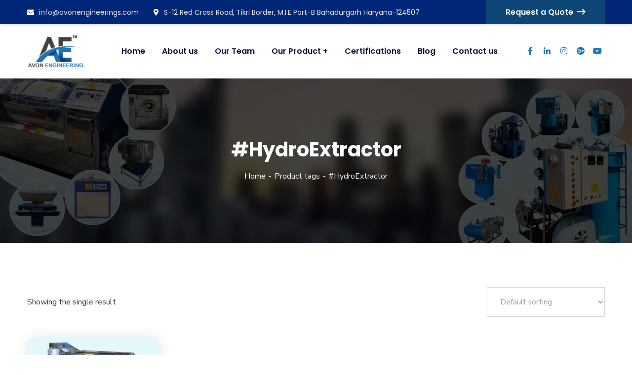

--- FILE ---
content_type: text/css
request_url: https://avonengineerings.com/wp-content/plugins/gm-woocommerce-quote-popup//assents/css/style.css?ver=1.0.0
body_size: 740
content:
.gmwqp_inquirybtn{
		margin-top: 10px;
        display: inline-block;
        width: 100%;
}
.gmwqp_popup_op {
    display: none; /* Hidden by default */
    position: fixed; /* Stay in place */
    z-index: 99999; /* Sit on top */
    left: 0;
    top: 0;
    width: 100%; /* Full width */
    height: 100%; /* Full height */
    overflow: auto; /* Enable scroll if needed */
    background-color: rgba(0, 0, 0, 0.4); /* Black with opacity */
}


.gmwqpmsgc{
    margin-top: 5px !important;
    margin-bottom: 0 !important;
    margin-left: 0 !important;
}
.gmwqpmsgc .gmwqp_loop{
	padding: 0 !Important;
    margin: 0 !Important;
    color: red;
    font-size: 15px;
    line-height: 18px;
}
.gmwerr div{
    color: red;
}
.gmwqp_inner_field {
    display: flex;
}
.gmwqpmsgc.gmwsuc div{
    color: green;
}
.gmwqp_inner_popup_op h3{
	text-align: center;
    font-size: 20px;
    margin: 0;
    padding: 8px 0;
    background-color: #dcdcdc;
}
label.gmqqp_label {
    float: left;
    font-size: 13px;
    font-weight: bold;
    color: #000;
    display: inline-block;
    width: 100%;
}
label.gmqqp_label span{
	color: red;
}
.gmqqp_submit {
	width: 100%;
    margin-top: 10px;
    display: inline-block;
    margin-left: 0;
    margin-right: 0;
    padding: 5px 0;
    float: left;
    text-align: center;
    /*background-color: #dcdcdc;*/
}
form#gmwqp_popup_op_form {
    display: inline-block;
    width: 100%;
    margin-top: 10px;
    float: left;
}
.gmwqp_toplevel{
    display: flex;
    flex-direction: column;
    padding:0;
}
.gmwqp_beforeformcontent , .gmwqp_afterformcontent{
    margin-top: 10px;
}
.gmqqp_input {
    
    line-height: 20px !Important;
    border: 1px solid #000 !Important;
    height: 33px !Important;
    border-radius: 2px !Important;
    width: 100%;
}
.gmwqp_loop.gmwqp_full{
    display: flex;
    flex-direction: column;
    margin-bottom: 10px;
}
textarea.gmqqp_input{
	height:80px !important;
    display: flex;
}
.gmqqp_captchadiv label{
    float: left !Important;
}
.gmqqp_captchadiv .gmqqp_input{
    width: 80px !Important;
    float: left !Important;
    margin-left: 5px;
}
.gmwqp_inner_popup_op h4 {
    text-align: center;
    font-size: 18px;
    margin-bottom: 0;
    margin-top: 10px;
    font-weight: normal;
}
.gmwqp_inner_popup_op {
    background-color: #fefefe;
    margin: 5% auto; /* 15% from the top and centered */
    padding: 20px;
    border: 1px solid #888;
    width: 80%; /* Could be more or less, depending on screen size */
    max-width: 600px; /* Max width for the modal */
    box-shadow: 0 5px 15px rgba(0,0,0,0.3);
    border-radius: 10px;
    position: relative; /* Required for positioning close button */
}
.gmwqp_inner_popup_op_mores {
	 background-color: #fff;
}
.gmwqp-modal-open {
    overflow: hidden; 
}

.gmwqp_close {
    position: absolute;
    top: 10px;
    right: 10px;
    text-decoration: none;
    color: #000;
    font-size: 24px;
    font-weight: bold;
    cursor: pointer;
}
.gmwqp_close img {
    width: 24px;
    height: 24px;
}

.gmwqp_inner_popupcontant {
    display: flex;
    flex-direction: column;
}
.gmwqp_inner_field label{
    display: inline-block;
}
.gmqqp_submit_btn{
	padding: 10px 15px;
    border-radius: 3px;
    /*float: right;
    margin-right: 10px;*/
}
.gmwqp_popupcontant {
}
.gmwqp_inquirybtn_loop .gmwqp_inq{
    margin-top: 0 !Important;
}
.gmwqp_inquirytmltbtn_loop .gmwqp_inq_addtocart{
    margin-top: 0 !Important;
}

.gmwqp_inquirybtn_loop{
    margin-top: 10px;
    display: inline-block;
    width: 100%;
}
.gmwqp_inquirytmltbtn_loop{
    margin-top: 10px;
    display: inline-block;
    width: 100%;
}
.viewcaren{
    margin-left: 10px !important;
}
.gmwqp_loader .gmwqp_inner_popup_op_mores{
    opacity: 0.5;
    pointer-events: none;
}
.gmwqp_form_dls .gmwqp_popupcontant{
       max-height: inherit;
}
@media only screen and (max-width: 600px) {
	.gmwqp_inner_popup_op{
               max-width: 80%;
	  /*margin-right: 15px;
	  margin-left: 15px;*/
   /* box-shadow: 0 0 25px 5px #999;*/
   margin-top: 55px;
	}
    .gmwqp_popup_op{
       /* min-width:auto;*/
        box-shadow: none;
    }
}

--- FILE ---
content_type: text/css
request_url: https://avonengineerings.com/wp-content/uploads/elementor/css/post-20.css?ver=1768548156
body_size: 869
content:
.elementor-20 .elementor-element.elementor-element-af9be59{margin-top:0px;margin-bottom:0px;z-index:1;}.elementor-20 .elementor-element.elementor-element-d1c999c > .elementor-element-populated{padding:0px 15px 0px 15px;}.elementor-20 .elementor-element.elementor-element-1576147 > .elementor-widget-container{background-color:#FFFFFF6B;margin:0px 0px -85px 0px;padding:0px 0px 0px 0px;border-style:groove;border-color:#FFFFFF;border-radius:63px 63px 63px 63px;box-shadow:100px 100px 100px 0px rgba(255, 255, 255, 0.98) inset;}.elementor-20 .elementor-element.elementor-element-1576147:hover .elementor-widget-container{border-style:groove;}.elementor-20 .elementor-element.elementor-element-1576147:not( .elementor-widget-image ) .elementor-widget-container, .elementor-20 .elementor-element.elementor-element-1576147.elementor-widget-image .elementor-widget-container img{-webkit-mask-image:url( https://avonengineerings.com/wp-content/plugins/elementor/assets/mask-shapes/circle.svg );-webkit-mask-size:contain;-webkit-mask-position:center center;-webkit-mask-repeat:no-repeat;}.elementor-20 .elementor-element.elementor-element-1576147 .ct-image-single img{max-height:132px;}.elementor-20 .elementor-element.elementor-element-1576147 .ct-image-single{text-align:center;}.elementor-20 .elementor-element.elementor-element-4b35436:not(.elementor-motion-effects-element-type-background), .elementor-20 .elementor-element.elementor-element-4b35436 > .elementor-motion-effects-container > .elementor-motion-effects-layer{background-color:#0D2252;}.elementor-20 .elementor-element.elementor-element-4b35436{transition:background 0.3s, border 0.3s, border-radius 0.3s, box-shadow 0.3s;padding:75px 0px 35px 0px;}.elementor-20 .elementor-element.elementor-element-4b35436 > .elementor-background-overlay{transition:background 0.3s, border-radius 0.3s, opacity 0.3s;}.elementor-20 .elementor-element.elementor-element-4fd8a94 > .elementor-widget-container{margin:0px 0px 24px 0px;}.elementor-20 .elementor-element.elementor-element-4fd8a94 .ct-heading .item--title{color:#FFFFFF;font-size:24px;margin-bottom:0px;}.elementor-20 .elementor-element.elementor-element-4fd8a94 .ct-heading .item--title i{color:#FFFFFF;}.elementor-20 .elementor-element.elementor-element-4fd8a94 .ct-heading .item--sub-title{margin-bottom:9px;}.elementor-20 .elementor-element.elementor-element-324188f1 > .elementor-widget-container{margin:0px 0px 21px 0px;}.elementor-20 .elementor-element.elementor-element-324188f1 .ct-text-editor{color:#DDE8E8;}.elementor-20 .elementor-element.elementor-element-324188f1{font-family:"Rubik", Sans-serif;font-size:16px;line-height:27px;}.elementor-20 .elementor-element.elementor-element-698b742 > .elementor-widget-container{margin:0px 0px 8px 0px;}.elementor-20 .elementor-element.elementor-element-698b742 .ct-heading .item--title{color:#FFFFFF;font-size:14px;font-weight:700;margin-bottom:0px;}.elementor-20 .elementor-element.elementor-element-698b742 .ct-heading .item--title i{color:#FFFFFF;}.elementor-20 .elementor-element.elementor-element-698b742 .ct-heading .item--sub-title{margin-bottom:9px;}.elementor-20 .elementor-element.elementor-element-12558334{width:var( --container-widget-width, 103.333% );max-width:103.333%;--container-widget-width:103.333%;--container-widget-flex-grow:0;font-family:"Rubik", Sans-serif;font-size:14px;line-height:24px;}.elementor-20 .elementor-element.elementor-element-12558334 > .elementor-widget-container{margin:0px 0px 0px 0px;}.elementor-20 .elementor-element.elementor-element-12558334.elementor-element{--flex-grow:0;--flex-shrink:0;}.elementor-20 .elementor-element.elementor-element-12558334 .ct-text-editor{color:#DDE8E8;}.elementor-20 .elementor-element.elementor-element-528821c{--grid-template-columns:repeat(0, auto);width:var( --container-widget-width, 77.407% );max-width:77.407%;--container-widget-width:77.407%;--container-widget-flex-grow:0;--icon-size:18px;--grid-column-gap:5px;--grid-row-gap:0px;}.elementor-20 .elementor-element.elementor-element-528821c .elementor-widget-container{text-align:center;}.elementor-20 .elementor-element.elementor-element-528821c > .elementor-widget-container{margin:0px 0px 0px 0px;}.elementor-20 .elementor-element.elementor-element-528821c.elementor-element{--flex-grow:0;--flex-shrink:0;}.elementor-20 .elementor-element.elementor-element-66f42b8 > .elementor-widget-container{margin:0px 0px 24px 0px;}.elementor-20 .elementor-element.elementor-element-66f42b8 .ct-heading .item--title{color:#FFFFFF;font-size:24px;margin-bottom:0px;}.elementor-20 .elementor-element.elementor-element-66f42b8 .ct-heading .item--title i{color:#FFFFFF;}.elementor-20 .elementor-element.elementor-element-66f42b8 .ct-heading .item--sub-title{margin-bottom:9px;}.elementor-20 .elementor-element.elementor-element-a9c5b34 .ct-navigation-menu1 ul.menu li a{color:#FFFFFF !important;}.elementor-20 .elementor-element.elementor-element-4d62e194 > .elementor-element-populated{margin:0px 5px 0px 0px;--e-column-margin-right:5px;--e-column-margin-left:0px;}.elementor-20 .elementor-element.elementor-element-ec7fe7f > .elementor-widget-container{margin:0px 0px 24px 0px;}.elementor-20 .elementor-element.elementor-element-ec7fe7f .ct-heading .item--title{color:#FFFFFF;font-size:24px;margin-bottom:0px;}.elementor-20 .elementor-element.elementor-element-ec7fe7f .ct-heading .item--title i{color:#FFFFFF;}.elementor-20 .elementor-element.elementor-element-ec7fe7f .ct-heading .item--sub-title{margin-bottom:9px;}.elementor-20 .elementor-element.elementor-element-a5a5803 .ct-navigation-menu1 ul.menu li a{color:#FFFFFF !important;}.elementor-20 .elementor-element.elementor-element-9f425fd > .elementor-widget-container{margin:0px 0px 24px 0px;}.elementor-20 .elementor-element.elementor-element-9f425fd .ct-heading .item--title{color:#FFFFFF;font-size:24px;margin-bottom:0px;}.elementor-20 .elementor-element.elementor-element-9f425fd .ct-heading .item--title i{color:#FFFFFF;}.elementor-20 .elementor-element.elementor-element-9f425fd .ct-heading .item--sub-title{margin-bottom:9px;}.elementor-20 .elementor-element.elementor-element-722cda7e > .elementor-widget-container{margin:0px 0px 12px 0px;}.elementor-20 .elementor-element.elementor-element-722cda7e .ct-contact-info .ct-contact-icon i{color:#FFFFFF;}.elementor-20 .elementor-element.elementor-element-722cda7e .ct-contact-info, .elementor-20 .elementor-element.elementor-element-722cda7e .ct-contact-info1.style2 .ct-contact-content{color:#DDE8E8;}.elementor-20 .elementor-element.elementor-element-722cda7e .ct-contact-info{font-family:"Rubik", Sans-serif;}.elementor-20 .elementor-element.elementor-element-66f8378a:not(.elementor-motion-effects-element-type-background), .elementor-20 .elementor-element.elementor-element-66f8378a > .elementor-motion-effects-container > .elementor-motion-effects-layer{background-color:#01080D;}.elementor-20 .elementor-element.elementor-element-66f8378a{transition:background 0.3s, border 0.3s, border-radius 0.3s, box-shadow 0.3s;padding:5px 0px 5px 0px;}.elementor-20 .elementor-element.elementor-element-66f8378a > .elementor-background-overlay{transition:background 0.3s, border-radius 0.3s, opacity 0.3s;}.elementor-20 .elementor-element.elementor-element-17b407c6 .ct-text-editor{text-align:center;color:#C2D5E7;}.elementor-20 .elementor-element.elementor-element-17b407c6 .ct-text-editor a:hover{color:#FFFFFF;}.elementor-20 .elementor-element.elementor-element-17b407c6{font-family:"Poppins", Sans-serif;font-size:14px;line-height:24px;}.elementor-20 .elementor-element.elementor-element-17b407c6 .ct-text-editor a{font-weight:700;}@media(max-width:1024px){.elementor-20 .elementor-element.elementor-element-2fa889c3 > .elementor-element-populated{margin:0px 0px 20px 0px;--e-column-margin-right:0px;--e-column-margin-left:0px;}.elementor-20 .elementor-element.elementor-element-2317946e > .elementor-element-populated{margin:0px 0px 20px 0px;--e-column-margin-right:0px;--e-column-margin-left:0px;}.elementor-20 .elementor-element.elementor-element-4d62e194 > .elementor-element-populated{margin:0px 0px 20px 0px;--e-column-margin-right:0px;--e-column-margin-left:0px;}.elementor-20 .elementor-element.elementor-element-109a859b > .elementor-element-populated{margin:0px 0px 20px 0px;--e-column-margin-right:0px;--e-column-margin-left:0px;}}@media(max-width:1024px) and (min-width:768px){.elementor-20 .elementor-element.elementor-element-2fa889c3{width:50%;}.elementor-20 .elementor-element.elementor-element-2317946e{width:50%;}.elementor-20 .elementor-element.elementor-element-4d62e194{width:50%;}.elementor-20 .elementor-element.elementor-element-109a859b{width:50%;}}